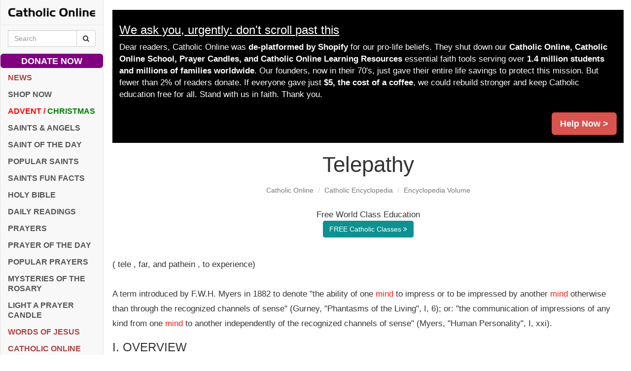

--- FILE ---
content_type: text/html; charset=utf-8
request_url: https://www.google.com/recaptcha/api2/aframe
body_size: 268
content:
<!DOCTYPE HTML><html><head><meta http-equiv="content-type" content="text/html; charset=UTF-8"></head><body><script nonce="8jpf-AOr4tjULN481IGHRQ">/** Anti-fraud and anti-abuse applications only. See google.com/recaptcha */ try{var clients={'sodar':'https://pagead2.googlesyndication.com/pagead/sodar?'};window.addEventListener("message",function(a){try{if(a.source===window.parent){var b=JSON.parse(a.data);var c=clients[b['id']];if(c){var d=document.createElement('img');d.src=c+b['params']+'&rc='+(localStorage.getItem("rc::a")?sessionStorage.getItem("rc::b"):"");window.document.body.appendChild(d);sessionStorage.setItem("rc::e",parseInt(sessionStorage.getItem("rc::e")||0)+1);localStorage.setItem("rc::h",'1769412264929');}}}catch(b){}});window.parent.postMessage("_grecaptcha_ready", "*");}catch(b){}</script></body></html>